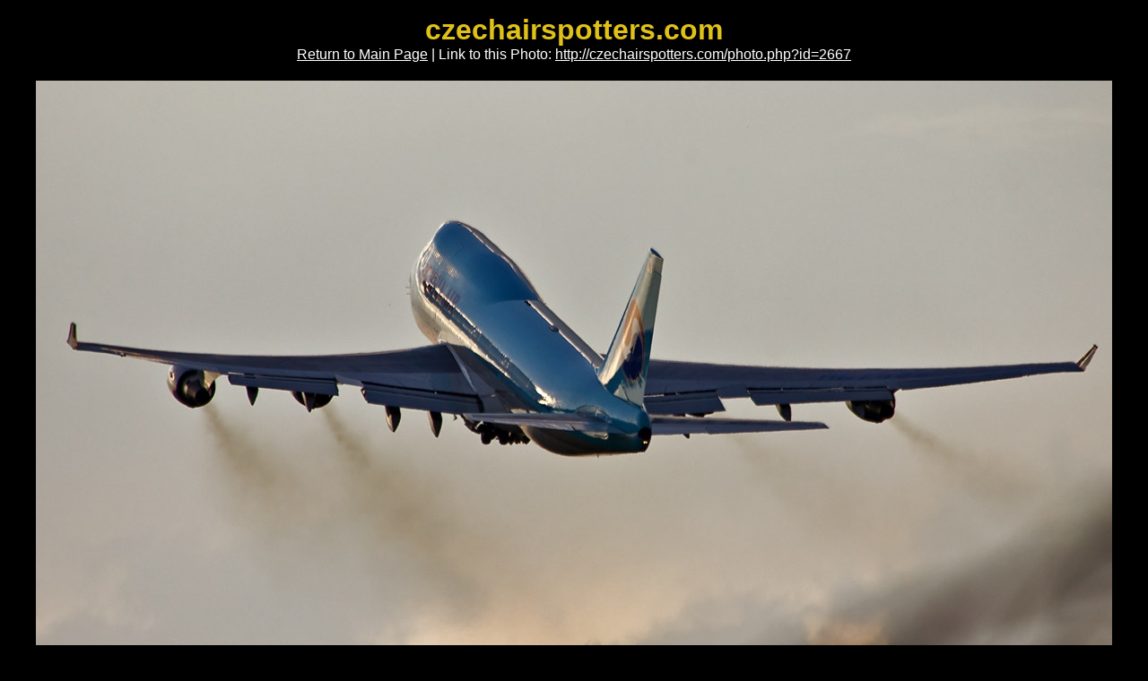

--- FILE ---
content_type: text/html
request_url: https://czechairspotters.com/photo.php?id=2667&date=2012-06-16
body_size: 1382
content:
<!DOCTYPE html PUBLIC "-//W3C//DTD XHTML 1.0 Strict//EN"
               "http://www.w3.org/TR/xhtml1/DTD/xhtml1-strict.dtd">
<html xmlns="http://www.w3.org/1999/xhtml" xml:lang="en" lang="en">
  <head>
    <meta http-equiv="content-type" content="text/html; charset=utf-8" />
    <meta http-equiv="content-language" content="en" />
    <meta name="author" content="Michael Kominik; e-mail: m (dot) kominik (at) seznam (dot) cz" />
    <title>Korean Air (KAL) - Boeing B747-4B5 HL7492 - czechairspotters.com</title>
    <link rel="stylesheet" type="text/css" href="css/main.css" />
    <!--[if lte IE 6]>
    <link rel="stylesheet" type="text/css" href="css/ie6.css" />
    <![endif]-->
    <script type="text/javascript">
      function link () {
        var name = "czechairspotters";
        var host = "email";
        var tld = "cz";
        var addr = name + "@" + host + "." + tld;

        var mailLink = document.createElement("a");
        mailLink.setAttribute("href", "mailto:" + addr);
        mailLink.appendChild(document.createTextNode(addr));

        var contact = document.getElementById("contact");
        contact.replaceChild(mailLink, contact.childNodes[0]);

        if (document.getElementById("contact2")) {
          var mailLink2 = document.createElement("a");
          mailLink2.setAttribute("href", "mailto:" + addr);
          mailLink2.appendChild(document.createTextNode(addr));

          var contact2 = document.getElementById("contact2");
          contact2.replaceChild(mailLink2, contact2.childNodes[0]);
        }
      }
    </script>
  </head>
  <body class="photo">
    <h1>czechairspotters.com</h1>
    <p><a href=".">Return to Main Page</a> | Link to this Photo: <a href="photo.php?id=2667">http://czechairspotters.com/photo.php?id=2667</a></p>
    <p><img src="photos/2012/2667.jpg" alt="Korean Air (KAL) &ndash; Boeing B747-4B5 HL7492" title="" width="1200" height="817" class="photo" /></p>
    <table class="legend">
      <tr>
        <td class="first"><strong>Company</strong>:</td>
        <td class="second"><a href="search.php?airline=103">Korean Air (KAL)</a></td>
        <td><strong>Airport</strong>:</td>
        <td><a href="search.php?airport=a70">Praha – Ruzyne (LKPR)</a></td>
      </tr>
      <tr>
        <td><strong>Type</strong>:</td>
        <td><a href="search.php?generic_type=t390">Boeing B747-4B5</a></td>
        <td><strong>Country</strong>:</td>
        <td><a href="search.php?airport=c1">Czech Republic</a></td>
      </tr>
      <tr>
        <td><strong>Registration/CN</strong>:</td>
        <td><a href="search.php?registration=HL7492">HL7492</a>/<a href="search.php?cn=26397%2F1055&amp;generic_type=m17">26397/1055</a></td>
        <td><strong>Date</strong>:</td>
        <td><a href="search.php?date=2012-06-16">June 16th, 2012</a></td>
      </tr>
      <tr>
        <td><strong>Camera</strong>:</td>
        <td><a href="search.php?camera=34">Canon Eos 60D</a></td>
        <td><strong>Lens</strong>:</td>
        <td><a href="search.php?lens=44">Canon EF 70-300 mm f/4-5,6 IS USM</a></td>
      </tr>
      <tr>
        <td class="remarks"><strong>Remarks</strong>:</td>
        <td colspan="3">–</td>
      </tr>
    </table>
    <table class="next-prev">
      <tr class="prev-next-legend">
        <td>Previous Photo &darr;</td>
        <td></td>
        <td>Next Photo &darr;</td>
      </tr>
      <tr>
        <td class="center">
          <a href="photo.php?id=2668&amp;date=2012-06-16"><img src="photos/2012/2668_small.jpg" title="CSA - Czech Airlines &ndash; Boeing B737-55S OK-XGC" alt="CSA - Czech Airlines &ndash; Boeing B737-55S OK-XGC" /></a>
        </td>
        <td class="views">
          Views: 6519<br />
          Views per Day: 1.3<br />
          <br />
          Added:<br />June 19th, 2012
        </td>
        <td class="center">
          <a href="photo.php?id=2661&amp;date=2012-06-16"><img src="photos/2012/2661_small.jpg" title="Korean Air (KAL) &ndash; Boeing B747-4B5 HL7492" alt="Korean Air (KAL) &ndash; Boeing B747-4B5 HL7492" /></a>
        </td>
      </tr>
    </table>
    <p class="copy">Copyright &copy; 2009&ndash;2026 <span id="contact">&#99;&#122;&#101;&#99;&#104;&#97;&#105;&#114;&#115;&#112;&#111;&#116;&#116;&#101;&#114;&#115;&#40;&#97;&#116;&#41;&#101;&#109;&#97;&#105;&#108;&#46;&#99;&#122;</span><script type="text/javascript">link ()</script><br />Webdesign: <a href="http://kmnk.cz">Michael Kominik</a></p>
  </body>
</html>
